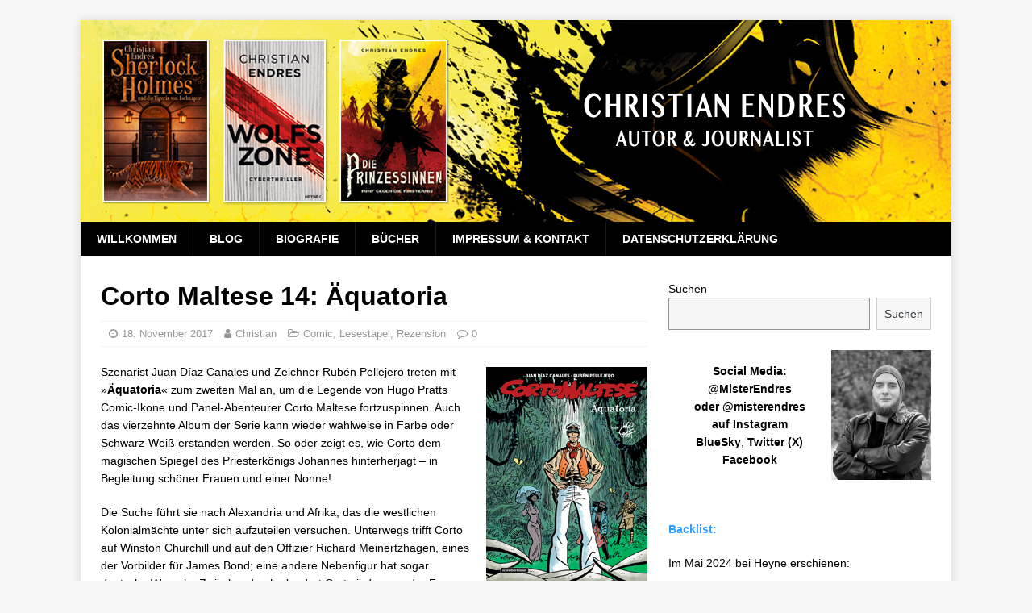

--- FILE ---
content_type: text/html; charset=UTF-8
request_url: https://christianendres.de/?p=962
body_size: 30457
content:
<!DOCTYPE html>
<html class="no-js" lang="de">
<head>
<meta charset="UTF-8">
<meta name="viewport" content="width=device-width, initial-scale=1.0">
<link rel="profile" href="http://gmpg.org/xfn/11" />
<title>Corto Maltese 14: Äquatoria &#8211; Christian Endres &#8211; Autor</title>
<meta name='robots' content='max-image-preview:large' />
<link rel='dns-prefetch' href='//s.w.org' />
<link rel="alternate" type="application/rss+xml" title="Christian Endres - Autor &raquo; Feed" href="https://christianendres.de/?feed=rss2" />
<link rel="alternate" type="application/rss+xml" title="Christian Endres - Autor &raquo; Kommentar-Feed" href="https://christianendres.de/?feed=comments-rss2" />
<script type="text/javascript">
window._wpemojiSettings = {"baseUrl":"https:\/\/s.w.org\/images\/core\/emoji\/14.0.0\/72x72\/","ext":".png","svgUrl":"https:\/\/s.w.org\/images\/core\/emoji\/14.0.0\/svg\/","svgExt":".svg","source":{"concatemoji":"https:\/\/christianendres.de\/wp-includes\/js\/wp-emoji-release.min.js?ver=6.0.11"}};
/*! This file is auto-generated */
!function(e,a,t){var n,r,o,i=a.createElement("canvas"),p=i.getContext&&i.getContext("2d");function s(e,t){var a=String.fromCharCode,e=(p.clearRect(0,0,i.width,i.height),p.fillText(a.apply(this,e),0,0),i.toDataURL());return p.clearRect(0,0,i.width,i.height),p.fillText(a.apply(this,t),0,0),e===i.toDataURL()}function c(e){var t=a.createElement("script");t.src=e,t.defer=t.type="text/javascript",a.getElementsByTagName("head")[0].appendChild(t)}for(o=Array("flag","emoji"),t.supports={everything:!0,everythingExceptFlag:!0},r=0;r<o.length;r++)t.supports[o[r]]=function(e){if(!p||!p.fillText)return!1;switch(p.textBaseline="top",p.font="600 32px Arial",e){case"flag":return s([127987,65039,8205,9895,65039],[127987,65039,8203,9895,65039])?!1:!s([55356,56826,55356,56819],[55356,56826,8203,55356,56819])&&!s([55356,57332,56128,56423,56128,56418,56128,56421,56128,56430,56128,56423,56128,56447],[55356,57332,8203,56128,56423,8203,56128,56418,8203,56128,56421,8203,56128,56430,8203,56128,56423,8203,56128,56447]);case"emoji":return!s([129777,127995,8205,129778,127999],[129777,127995,8203,129778,127999])}return!1}(o[r]),t.supports.everything=t.supports.everything&&t.supports[o[r]],"flag"!==o[r]&&(t.supports.everythingExceptFlag=t.supports.everythingExceptFlag&&t.supports[o[r]]);t.supports.everythingExceptFlag=t.supports.everythingExceptFlag&&!t.supports.flag,t.DOMReady=!1,t.readyCallback=function(){t.DOMReady=!0},t.supports.everything||(n=function(){t.readyCallback()},a.addEventListener?(a.addEventListener("DOMContentLoaded",n,!1),e.addEventListener("load",n,!1)):(e.attachEvent("onload",n),a.attachEvent("onreadystatechange",function(){"complete"===a.readyState&&t.readyCallback()})),(e=t.source||{}).concatemoji?c(e.concatemoji):e.wpemoji&&e.twemoji&&(c(e.twemoji),c(e.wpemoji)))}(window,document,window._wpemojiSettings);
</script>
<style type="text/css">
img.wp-smiley,
img.emoji {
	display: inline !important;
	border: none !important;
	box-shadow: none !important;
	height: 1em !important;
	width: 1em !important;
	margin: 0 0.07em !important;
	vertical-align: -0.1em !important;
	background: none !important;
	padding: 0 !important;
}
</style>
	<link rel='stylesheet' id='wp-block-library-css'  href='https://christianendres.de/wp-includes/css/dist/block-library/style.min.css?ver=6.0.11' type='text/css' media='all' />
<style id='global-styles-inline-css' type='text/css'>
body{--wp--preset--color--black: #000000;--wp--preset--color--cyan-bluish-gray: #abb8c3;--wp--preset--color--white: #ffffff;--wp--preset--color--pale-pink: #f78da7;--wp--preset--color--vivid-red: #cf2e2e;--wp--preset--color--luminous-vivid-orange: #ff6900;--wp--preset--color--luminous-vivid-amber: #fcb900;--wp--preset--color--light-green-cyan: #7bdcb5;--wp--preset--color--vivid-green-cyan: #00d084;--wp--preset--color--pale-cyan-blue: #8ed1fc;--wp--preset--color--vivid-cyan-blue: #0693e3;--wp--preset--color--vivid-purple: #9b51e0;--wp--preset--gradient--vivid-cyan-blue-to-vivid-purple: linear-gradient(135deg,rgba(6,147,227,1) 0%,rgb(155,81,224) 100%);--wp--preset--gradient--light-green-cyan-to-vivid-green-cyan: linear-gradient(135deg,rgb(122,220,180) 0%,rgb(0,208,130) 100%);--wp--preset--gradient--luminous-vivid-amber-to-luminous-vivid-orange: linear-gradient(135deg,rgba(252,185,0,1) 0%,rgba(255,105,0,1) 100%);--wp--preset--gradient--luminous-vivid-orange-to-vivid-red: linear-gradient(135deg,rgba(255,105,0,1) 0%,rgb(207,46,46) 100%);--wp--preset--gradient--very-light-gray-to-cyan-bluish-gray: linear-gradient(135deg,rgb(238,238,238) 0%,rgb(169,184,195) 100%);--wp--preset--gradient--cool-to-warm-spectrum: linear-gradient(135deg,rgb(74,234,220) 0%,rgb(151,120,209) 20%,rgb(207,42,186) 40%,rgb(238,44,130) 60%,rgb(251,105,98) 80%,rgb(254,248,76) 100%);--wp--preset--gradient--blush-light-purple: linear-gradient(135deg,rgb(255,206,236) 0%,rgb(152,150,240) 100%);--wp--preset--gradient--blush-bordeaux: linear-gradient(135deg,rgb(254,205,165) 0%,rgb(254,45,45) 50%,rgb(107,0,62) 100%);--wp--preset--gradient--luminous-dusk: linear-gradient(135deg,rgb(255,203,112) 0%,rgb(199,81,192) 50%,rgb(65,88,208) 100%);--wp--preset--gradient--pale-ocean: linear-gradient(135deg,rgb(255,245,203) 0%,rgb(182,227,212) 50%,rgb(51,167,181) 100%);--wp--preset--gradient--electric-grass: linear-gradient(135deg,rgb(202,248,128) 0%,rgb(113,206,126) 100%);--wp--preset--gradient--midnight: linear-gradient(135deg,rgb(2,3,129) 0%,rgb(40,116,252) 100%);--wp--preset--duotone--dark-grayscale: url('#wp-duotone-dark-grayscale');--wp--preset--duotone--grayscale: url('#wp-duotone-grayscale');--wp--preset--duotone--purple-yellow: url('#wp-duotone-purple-yellow');--wp--preset--duotone--blue-red: url('#wp-duotone-blue-red');--wp--preset--duotone--midnight: url('#wp-duotone-midnight');--wp--preset--duotone--magenta-yellow: url('#wp-duotone-magenta-yellow');--wp--preset--duotone--purple-green: url('#wp-duotone-purple-green');--wp--preset--duotone--blue-orange: url('#wp-duotone-blue-orange');--wp--preset--font-size--small: 13px;--wp--preset--font-size--medium: 20px;--wp--preset--font-size--large: 36px;--wp--preset--font-size--x-large: 42px;}.has-black-color{color: var(--wp--preset--color--black) !important;}.has-cyan-bluish-gray-color{color: var(--wp--preset--color--cyan-bluish-gray) !important;}.has-white-color{color: var(--wp--preset--color--white) !important;}.has-pale-pink-color{color: var(--wp--preset--color--pale-pink) !important;}.has-vivid-red-color{color: var(--wp--preset--color--vivid-red) !important;}.has-luminous-vivid-orange-color{color: var(--wp--preset--color--luminous-vivid-orange) !important;}.has-luminous-vivid-amber-color{color: var(--wp--preset--color--luminous-vivid-amber) !important;}.has-light-green-cyan-color{color: var(--wp--preset--color--light-green-cyan) !important;}.has-vivid-green-cyan-color{color: var(--wp--preset--color--vivid-green-cyan) !important;}.has-pale-cyan-blue-color{color: var(--wp--preset--color--pale-cyan-blue) !important;}.has-vivid-cyan-blue-color{color: var(--wp--preset--color--vivid-cyan-blue) !important;}.has-vivid-purple-color{color: var(--wp--preset--color--vivid-purple) !important;}.has-black-background-color{background-color: var(--wp--preset--color--black) !important;}.has-cyan-bluish-gray-background-color{background-color: var(--wp--preset--color--cyan-bluish-gray) !important;}.has-white-background-color{background-color: var(--wp--preset--color--white) !important;}.has-pale-pink-background-color{background-color: var(--wp--preset--color--pale-pink) !important;}.has-vivid-red-background-color{background-color: var(--wp--preset--color--vivid-red) !important;}.has-luminous-vivid-orange-background-color{background-color: var(--wp--preset--color--luminous-vivid-orange) !important;}.has-luminous-vivid-amber-background-color{background-color: var(--wp--preset--color--luminous-vivid-amber) !important;}.has-light-green-cyan-background-color{background-color: var(--wp--preset--color--light-green-cyan) !important;}.has-vivid-green-cyan-background-color{background-color: var(--wp--preset--color--vivid-green-cyan) !important;}.has-pale-cyan-blue-background-color{background-color: var(--wp--preset--color--pale-cyan-blue) !important;}.has-vivid-cyan-blue-background-color{background-color: var(--wp--preset--color--vivid-cyan-blue) !important;}.has-vivid-purple-background-color{background-color: var(--wp--preset--color--vivid-purple) !important;}.has-black-border-color{border-color: var(--wp--preset--color--black) !important;}.has-cyan-bluish-gray-border-color{border-color: var(--wp--preset--color--cyan-bluish-gray) !important;}.has-white-border-color{border-color: var(--wp--preset--color--white) !important;}.has-pale-pink-border-color{border-color: var(--wp--preset--color--pale-pink) !important;}.has-vivid-red-border-color{border-color: var(--wp--preset--color--vivid-red) !important;}.has-luminous-vivid-orange-border-color{border-color: var(--wp--preset--color--luminous-vivid-orange) !important;}.has-luminous-vivid-amber-border-color{border-color: var(--wp--preset--color--luminous-vivid-amber) !important;}.has-light-green-cyan-border-color{border-color: var(--wp--preset--color--light-green-cyan) !important;}.has-vivid-green-cyan-border-color{border-color: var(--wp--preset--color--vivid-green-cyan) !important;}.has-pale-cyan-blue-border-color{border-color: var(--wp--preset--color--pale-cyan-blue) !important;}.has-vivid-cyan-blue-border-color{border-color: var(--wp--preset--color--vivid-cyan-blue) !important;}.has-vivid-purple-border-color{border-color: var(--wp--preset--color--vivid-purple) !important;}.has-vivid-cyan-blue-to-vivid-purple-gradient-background{background: var(--wp--preset--gradient--vivid-cyan-blue-to-vivid-purple) !important;}.has-light-green-cyan-to-vivid-green-cyan-gradient-background{background: var(--wp--preset--gradient--light-green-cyan-to-vivid-green-cyan) !important;}.has-luminous-vivid-amber-to-luminous-vivid-orange-gradient-background{background: var(--wp--preset--gradient--luminous-vivid-amber-to-luminous-vivid-orange) !important;}.has-luminous-vivid-orange-to-vivid-red-gradient-background{background: var(--wp--preset--gradient--luminous-vivid-orange-to-vivid-red) !important;}.has-very-light-gray-to-cyan-bluish-gray-gradient-background{background: var(--wp--preset--gradient--very-light-gray-to-cyan-bluish-gray) !important;}.has-cool-to-warm-spectrum-gradient-background{background: var(--wp--preset--gradient--cool-to-warm-spectrum) !important;}.has-blush-light-purple-gradient-background{background: var(--wp--preset--gradient--blush-light-purple) !important;}.has-blush-bordeaux-gradient-background{background: var(--wp--preset--gradient--blush-bordeaux) !important;}.has-luminous-dusk-gradient-background{background: var(--wp--preset--gradient--luminous-dusk) !important;}.has-pale-ocean-gradient-background{background: var(--wp--preset--gradient--pale-ocean) !important;}.has-electric-grass-gradient-background{background: var(--wp--preset--gradient--electric-grass) !important;}.has-midnight-gradient-background{background: var(--wp--preset--gradient--midnight) !important;}.has-small-font-size{font-size: var(--wp--preset--font-size--small) !important;}.has-medium-font-size{font-size: var(--wp--preset--font-size--medium) !important;}.has-large-font-size{font-size: var(--wp--preset--font-size--large) !important;}.has-x-large-font-size{font-size: var(--wp--preset--font-size--x-large) !important;}
</style>
<link rel='stylesheet' id='mh-magazine-lite-css'  href='https://christianendres.de/wp-content/themes/mh-magazine-lite/style.css?ver=2.9.2' type='text/css' media='all' />
<link rel='stylesheet' id='mh-font-awesome-css'  href='https://christianendres.de/wp-content/themes/mh-magazine-lite/includes/font-awesome.min.css' type='text/css' media='all' />
<script type='text/javascript' src='https://christianendres.de/wp-includes/js/jquery/jquery.min.js?ver=3.6.0' id='jquery-core-js'></script>
<script type='text/javascript' src='https://christianendres.de/wp-includes/js/jquery/jquery-migrate.min.js?ver=3.3.2' id='jquery-migrate-js'></script>
<script type='text/javascript' src='https://christianendres.de/wp-content/themes/mh-magazine-lite/js/scripts.js?ver=2.9.2' id='mh-scripts-js'></script>
<link rel="https://api.w.org/" href="https://christianendres.de/index.php?rest_route=/" /><link rel="alternate" type="application/json" href="https://christianendres.de/index.php?rest_route=/wp/v2/posts/962" /><link rel="EditURI" type="application/rsd+xml" title="RSD" href="https://christianendres.de/xmlrpc.php?rsd" />
<link rel="wlwmanifest" type="application/wlwmanifest+xml" href="https://christianendres.de/wp-includes/wlwmanifest.xml" /> 
<meta name="generator" content="WordPress 6.0.11" />
<link rel="canonical" href="https://christianendres.de/?p=962" />
<link rel='shortlink' href='https://christianendres.de/?p=962' />
<link rel="alternate" type="application/json+oembed" href="https://christianendres.de/index.php?rest_route=%2Foembed%2F1.0%2Fembed&#038;url=https%3A%2F%2Fchristianendres.de%2F%3Fp%3D962" />
<link rel="alternate" type="text/xml+oembed" href="https://christianendres.de/index.php?rest_route=%2Foembed%2F1.0%2Fembed&#038;url=https%3A%2F%2Fchristianendres.de%2F%3Fp%3D962&#038;format=xml" />
<!--[if lt IE 9]>
<script src="https://christianendres.de/wp-content/themes/mh-magazine-lite/js/css3-mediaqueries.js"></script>
<![endif]-->
<link rel="icon" href="https://christianendres.de/wp-content/uploads/2022/06/website-icon-150x150.jpg" sizes="32x32" />
<link rel="icon" href="https://christianendres.de/wp-content/uploads/2022/06/website-icon-300x300.jpg" sizes="192x192" />
<link rel="apple-touch-icon" href="https://christianendres.de/wp-content/uploads/2022/06/website-icon-300x300.jpg" />
<meta name="msapplication-TileImage" content="https://christianendres.de/wp-content/uploads/2022/06/website-icon-300x300.jpg" />
</head>
<body id="mh-mobile" class="post-template-default single single-post postid-962 single-format-standard mh-right-sb" itemscope="itemscope" itemtype="https://schema.org/WebPage">
<svg xmlns="http://www.w3.org/2000/svg" viewBox="0 0 0 0" width="0" height="0" focusable="false" role="none" style="visibility: hidden; position: absolute; left: -9999px; overflow: hidden;" ><defs><filter id="wp-duotone-dark-grayscale"><feColorMatrix color-interpolation-filters="sRGB" type="matrix" values=" .299 .587 .114 0 0 .299 .587 .114 0 0 .299 .587 .114 0 0 .299 .587 .114 0 0 " /><feComponentTransfer color-interpolation-filters="sRGB" ><feFuncR type="table" tableValues="0 0.49803921568627" /><feFuncG type="table" tableValues="0 0.49803921568627" /><feFuncB type="table" tableValues="0 0.49803921568627" /><feFuncA type="table" tableValues="1 1" /></feComponentTransfer><feComposite in2="SourceGraphic" operator="in" /></filter></defs></svg><svg xmlns="http://www.w3.org/2000/svg" viewBox="0 0 0 0" width="0" height="0" focusable="false" role="none" style="visibility: hidden; position: absolute; left: -9999px; overflow: hidden;" ><defs><filter id="wp-duotone-grayscale"><feColorMatrix color-interpolation-filters="sRGB" type="matrix" values=" .299 .587 .114 0 0 .299 .587 .114 0 0 .299 .587 .114 0 0 .299 .587 .114 0 0 " /><feComponentTransfer color-interpolation-filters="sRGB" ><feFuncR type="table" tableValues="0 1" /><feFuncG type="table" tableValues="0 1" /><feFuncB type="table" tableValues="0 1" /><feFuncA type="table" tableValues="1 1" /></feComponentTransfer><feComposite in2="SourceGraphic" operator="in" /></filter></defs></svg><svg xmlns="http://www.w3.org/2000/svg" viewBox="0 0 0 0" width="0" height="0" focusable="false" role="none" style="visibility: hidden; position: absolute; left: -9999px; overflow: hidden;" ><defs><filter id="wp-duotone-purple-yellow"><feColorMatrix color-interpolation-filters="sRGB" type="matrix" values=" .299 .587 .114 0 0 .299 .587 .114 0 0 .299 .587 .114 0 0 .299 .587 .114 0 0 " /><feComponentTransfer color-interpolation-filters="sRGB" ><feFuncR type="table" tableValues="0.54901960784314 0.98823529411765" /><feFuncG type="table" tableValues="0 1" /><feFuncB type="table" tableValues="0.71764705882353 0.25490196078431" /><feFuncA type="table" tableValues="1 1" /></feComponentTransfer><feComposite in2="SourceGraphic" operator="in" /></filter></defs></svg><svg xmlns="http://www.w3.org/2000/svg" viewBox="0 0 0 0" width="0" height="0" focusable="false" role="none" style="visibility: hidden; position: absolute; left: -9999px; overflow: hidden;" ><defs><filter id="wp-duotone-blue-red"><feColorMatrix color-interpolation-filters="sRGB" type="matrix" values=" .299 .587 .114 0 0 .299 .587 .114 0 0 .299 .587 .114 0 0 .299 .587 .114 0 0 " /><feComponentTransfer color-interpolation-filters="sRGB" ><feFuncR type="table" tableValues="0 1" /><feFuncG type="table" tableValues="0 0.27843137254902" /><feFuncB type="table" tableValues="0.5921568627451 0.27843137254902" /><feFuncA type="table" tableValues="1 1" /></feComponentTransfer><feComposite in2="SourceGraphic" operator="in" /></filter></defs></svg><svg xmlns="http://www.w3.org/2000/svg" viewBox="0 0 0 0" width="0" height="0" focusable="false" role="none" style="visibility: hidden; position: absolute; left: -9999px; overflow: hidden;" ><defs><filter id="wp-duotone-midnight"><feColorMatrix color-interpolation-filters="sRGB" type="matrix" values=" .299 .587 .114 0 0 .299 .587 .114 0 0 .299 .587 .114 0 0 .299 .587 .114 0 0 " /><feComponentTransfer color-interpolation-filters="sRGB" ><feFuncR type="table" tableValues="0 0" /><feFuncG type="table" tableValues="0 0.64705882352941" /><feFuncB type="table" tableValues="0 1" /><feFuncA type="table" tableValues="1 1" /></feComponentTransfer><feComposite in2="SourceGraphic" operator="in" /></filter></defs></svg><svg xmlns="http://www.w3.org/2000/svg" viewBox="0 0 0 0" width="0" height="0" focusable="false" role="none" style="visibility: hidden; position: absolute; left: -9999px; overflow: hidden;" ><defs><filter id="wp-duotone-magenta-yellow"><feColorMatrix color-interpolation-filters="sRGB" type="matrix" values=" .299 .587 .114 0 0 .299 .587 .114 0 0 .299 .587 .114 0 0 .299 .587 .114 0 0 " /><feComponentTransfer color-interpolation-filters="sRGB" ><feFuncR type="table" tableValues="0.78039215686275 1" /><feFuncG type="table" tableValues="0 0.94901960784314" /><feFuncB type="table" tableValues="0.35294117647059 0.47058823529412" /><feFuncA type="table" tableValues="1 1" /></feComponentTransfer><feComposite in2="SourceGraphic" operator="in" /></filter></defs></svg><svg xmlns="http://www.w3.org/2000/svg" viewBox="0 0 0 0" width="0" height="0" focusable="false" role="none" style="visibility: hidden; position: absolute; left: -9999px; overflow: hidden;" ><defs><filter id="wp-duotone-purple-green"><feColorMatrix color-interpolation-filters="sRGB" type="matrix" values=" .299 .587 .114 0 0 .299 .587 .114 0 0 .299 .587 .114 0 0 .299 .587 .114 0 0 " /><feComponentTransfer color-interpolation-filters="sRGB" ><feFuncR type="table" tableValues="0.65098039215686 0.40392156862745" /><feFuncG type="table" tableValues="0 1" /><feFuncB type="table" tableValues="0.44705882352941 0.4" /><feFuncA type="table" tableValues="1 1" /></feComponentTransfer><feComposite in2="SourceGraphic" operator="in" /></filter></defs></svg><svg xmlns="http://www.w3.org/2000/svg" viewBox="0 0 0 0" width="0" height="0" focusable="false" role="none" style="visibility: hidden; position: absolute; left: -9999px; overflow: hidden;" ><defs><filter id="wp-duotone-blue-orange"><feColorMatrix color-interpolation-filters="sRGB" type="matrix" values=" .299 .587 .114 0 0 .299 .587 .114 0 0 .299 .587 .114 0 0 .299 .587 .114 0 0 " /><feComponentTransfer color-interpolation-filters="sRGB" ><feFuncR type="table" tableValues="0.098039215686275 1" /><feFuncG type="table" tableValues="0 0.66274509803922" /><feFuncB type="table" tableValues="0.84705882352941 0.41960784313725" /><feFuncA type="table" tableValues="1 1" /></feComponentTransfer><feComposite in2="SourceGraphic" operator="in" /></filter></defs></svg><div class="mh-container mh-container-outer">
<div class="mh-header-mobile-nav mh-clearfix"></div>
<header class="mh-header" itemscope="itemscope" itemtype="https://schema.org/WPHeader">
	<div class="mh-container mh-container-inner mh-row mh-clearfix">
		<div class="mh-custom-header mh-clearfix">
<a class="mh-header-image-link" href="https://christianendres.de/" title="Christian Endres - Autor" rel="home">
<img class="mh-header-image" src="https://christianendres.de/wp-content/uploads/2024/02/header2024p.jpg" height="250" width="1080" alt="Christian Endres - Autor" />
</a>
</div>
	</div>
	<div class="mh-main-nav-wrap">
		<nav class="mh-navigation mh-main-nav mh-container mh-container-inner mh-clearfix" itemscope="itemscope" itemtype="https://schema.org/SiteNavigationElement">
			<div class="menu-navigation-container"><ul id="menu-navigation" class="menu"><li id="menu-item-3308" class="menu-item menu-item-type-post_type menu-item-object-page menu-item-home menu-item-3308"><a href="https://christianendres.de/">Willkommen</a></li>
<li id="menu-item-3316" class="menu-item menu-item-type-post_type menu-item-object-page current_page_parent menu-item-3316"><a href="https://christianendres.de/?page_id=3312">Blog</a></li>
<li id="menu-item-3249" class="menu-item menu-item-type-post_type menu-item-object-page menu-item-3249"><a href="https://christianendres.de/?page_id=2">Biografie</a></li>
<li id="menu-item-4102" class="menu-item menu-item-type-post_type menu-item-object-page menu-item-4102"><a href="https://christianendres.de/?page_id=4093">Bücher</a></li>
<li id="menu-item-3250" class="menu-item menu-item-type-post_type menu-item-object-page menu-item-3250"><a href="https://christianendres.de/?page_id=8">Impressum &#038; Kontakt</a></li>
<li id="menu-item-3251" class="menu-item menu-item-type-post_type menu-item-object-page menu-item-3251"><a href="https://christianendres.de/?page_id=488">Datenschutzerklärung</a></li>
</ul></div>		</nav>
	</div>
</header><div class="mh-wrapper mh-clearfix">
	<div id="main-content" class="mh-content" role="main" itemprop="mainContentOfPage"><article id="post-962" class="post-962 post type-post status-publish format-standard hentry category-comic category-lesestapel category-rezension">
	<header class="entry-header mh-clearfix"><h1 class="entry-title">Corto Maltese 14: Äquatoria</h1><p class="mh-meta entry-meta">
<span class="entry-meta-date updated"><i class="fa fa-clock-o"></i><a href="https://christianendres.de/?m=201711">18. November 2017</a></span>
<span class="entry-meta-author author vcard"><i class="fa fa-user"></i><a class="fn" href="https://christianendres.de/?author=1">Christian</a></span>
<span class="entry-meta-categories"><i class="fa fa-folder-open-o"></i><a href="https://christianendres.de/?cat=9" rel="category">Comic</a>, <a href="https://christianendres.de/?cat=6" rel="category">Lesestapel</a>, <a href="https://christianendres.de/?cat=10" rel="category">Rezension</a></span>
<span class="entry-meta-comments"><i class="fa fa-comment-o"></i><a class="mh-comment-scroll" href="https://christianendres.de/?p=962#mh-comments">0</a></span>
</p>
	</header>
		<div class="entry-content mh-clearfix"><figure id="attachment_963" aria-describedby="caption-attachment-963" style="width: 200px" class="wp-caption alignright"><a href="https://christianendres.de/wp-content/uploads/2017/11/corto14.jpg"><img class="size-full wp-image-963" src="https://christianendres.de/wp-content/uploads/2017/11/corto14.jpg" alt="Corto Maltese 14: Äquatoria, Schreiber &amp; Leser 2017" width="200" height="267"></a><figcaption id="caption-attachment-963" class="wp-caption-text">Corto Maltese 14: Äquatoria, Schreiber &amp; Leser 2017</figcaption></figure>
<p>Szenarist Juan Díaz Canales und Zeichner Rubén Pellejero treten mit »<a href="http://www.schreiberundleser.de/index.php?main_page=index&amp;cPath=cPath=1_58" target="_blank" rel="noopener">Äquatoria</a>« zum zweiten Mal an, um die Legende von Hugo Pratts Comic-Ikone und Panel-Abenteurer Corto Maltese fortzuspinnen. Auch das vierzehnte Album der Serie kann wieder wahlweise in Farbe oder Schwarz-Weiß erstanden werden.&nbsp;So oder zeigt es, wie Corto dem magischen Spiegel des Priesterkönigs Johannes hinterherjagt – in Begleitung schöner Frauen und einer Nonne!</p>
<p>Die Suche führt sie nach Alexandria und Afrika, das die westlichen Kolonialmächte unter sich aufzuteilen versuchen. Unterwegs trifft Corto auf Winston Churchill und auf den Offizier Richard Meinertzhagen, eines der Vorbilder für James Bond; eine andere Nebenfigur hat sogar deutsche Wurzeln.&nbsp;Zwischendurch plaudert Corto indes aus der Ferne mit den topografischen Kurven seiner Heimat Malta, die zu meiden der respektlose Glücksritter bestens versteht.</p>
<p>Das neue Album von Pratts spanischen Erben macht viel Spaß, und besonders der erste Teil – inklusive Venedig – hätte Cortos Schöpfer sicher gefallen. In der zweiten Hälfte werfen Canales und Pellejero allerdings zu viele Orte und Personen in ihre Geschichte. Trotzdem muss man rückblickend sagen, dass die Begeisterung für den ersten Band der beiden wohl etwas der generellen Euphorie über neue Corto-Abenteuer geschuldet war: Dieses zweite Album ist trotz seiner Makel deutlich stärker. Nicht perfekt, aber eine würdige und unterhaltsame Fortsetzung.</p>
<p>Anders ausgedrückt: Zu viel, jedoch auch viel Gutes.</p>
	</div></article><nav class="mh-post-nav mh-row mh-clearfix" itemscope="itemscope" itemtype="https://schema.org/SiteNavigationElement">
<div class="mh-col-1-2 mh-post-nav-item mh-post-nav-prev">
<a href="https://christianendres.de/?p=956" rel="prev"><span>Zurück</span><p>Stan Sakai: Turtles/Usagi Yojimbo</p></a></div>
<div class="mh-col-1-2 mh-post-nav-item mh-post-nav-next">
<a href="https://christianendres.de/?p=970" rel="next"><span>Weiter</span><p>Randabfallend: Full Bleed Vol. 1</p></a></div>
</nav>
	</div>
	<aside class="mh-widget-col-1 mh-sidebar" itemscope="itemscope" itemtype="https://schema.org/WPSideBar"><div id="block-6" class="mh-widget widget_block widget_search"><form role="search" method="get" action="https://christianendres.de/" class="wp-block-search__button-outside wp-block-search__text-button wp-block-search"><label for="wp-block-search__input-1" class="wp-block-search__label">Suchen</label><div class="wp-block-search__inside-wrapper " ><input type="search" id="wp-block-search__input-1" class="wp-block-search__input " name="s" value="" placeholder=""  required /><button type="submit" class="wp-block-search__button  "  >Suchen</button></div></form></div><div id="block-16" class="mh-widget widget_block">
<div class="wp-container-2 wp-block-columns">
<div class="wp-container-1 wp-block-column" style="flex-basis:100%">
<div class="wp-block-media-text alignwide has-media-on-the-right is-stacked-on-mobile" style="grid-template-columns:auto 38%"><figure class="wp-block-media-text__media"><img loading="lazy" width="422" height="550" src="https://christianendres.de/wp-content/uploads/2023/06/Christian_Endres_Foto-23b_Volkan-Baga.jpg" alt="" class="wp-image-4907 size-full" srcset="https://christianendres.de/wp-content/uploads/2023/06/Christian_Endres_Foto-23b_Volkan-Baga.jpg 422w, https://christianendres.de/wp-content/uploads/2023/06/Christian_Endres_Foto-23b_Volkan-Baga-230x300.jpg 230w" sizes="(max-width: 422px) 100vw, 422px" /></figure><div class="wp-block-media-text__content">
<p class="has-text-align-center has-black-color has-text-color"><a href="https://www.instagram.com/misterendres/" target="_blank" rel="noreferrer noopener"><strong>Social Media: </strong><br><strong>@MisterEndres<br>oder @misterendres</strong><br><strong>auf Instagram</strong></a><br><strong><a rel="noreferrer noopener" href="https://bsky.app/profile/misterendres.bsky.social" target="_blank">BlueSky</a></strong>, <strong><a rel="noreferrer noopener" href="https://twitter.com/MisterEndres" target="_blank">Twitter (X)</a> </strong><br><strong><a rel="noreferrer noopener" href="https://www.facebook.com/MisterEndres" target="_blank">Facebook</a></strong></p>
</div></div>
</div>
</div>
</div><div id="text-9" class="mh-widget widget_text">			<div class="textwidget"><p><span style="color: #2E9AFE;"><b>Backlist:</b></p>
<p><!-- wp:paragraph --></p>
<p>Im Mai 2024 bei Heyne erschienen: <em></p>
<p><!-- /wp:paragraph --></p>
</div>
		</div><div id="block-17" class="mh-widget widget_block widget_media_image"><div class="wp-block-image">
<figure class="aligncenter size-full is-resized"><img loading="lazy" src="https://christianendres.de/wp-content/uploads/2024/02/wolfszone_3d_front.jpg" alt="" class="wp-image-5718" width="166" height="232" srcset="https://christianendres.de/wp-content/uploads/2024/02/wolfszone_3d_front.jpg 261w, https://christianendres.de/wp-content/uploads/2024/02/wolfszone_3d_front-214x300.jpg 214w" sizes="(max-width: 166px) 100vw, 166px" /></figure></div></div><div id="block-20" class="mh-widget widget_block widget_text">
<p class="has-text-align-center">»Superspannend! ›Wolfszone‹ hat<br>mich bis in meine Träume verfolgt!«<br>– Andreas Eschbach</p>
</div></aside></div>
<div class="mh-copyright-wrap">
	<div class="mh-container mh-container-inner mh-clearfix">
		<p class="mh-copyright">Alle Beiträge Copyright &copy; 2009 - 2025 by Christian Endres | WordPress Theme by <a href="https://mhthemes.com/themes/mh-magazine/?utm_source=customer&#038;utm_medium=link&#038;utm_campaign=MH+Magazine+Lite" rel="nofollow">MH Themes</a></p>
	</div>
</div>
</div><!-- .mh-container-outer -->
<style>.wp-container-1 > .alignleft { float: left; margin-inline-start: 0; margin-inline-end: 2em; }.wp-container-1 > .alignright { float: right; margin-inline-start: 2em; margin-inline-end: 0; }.wp-container-1 > .aligncenter { margin-left: auto !important; margin-right: auto !important; }</style>
<style>.wp-container-2 {display: flex;gap: 2em;flex-wrap: nowrap;align-items: center;}.wp-container-2 > * { margin: 0; }</style>
</body>
</html>